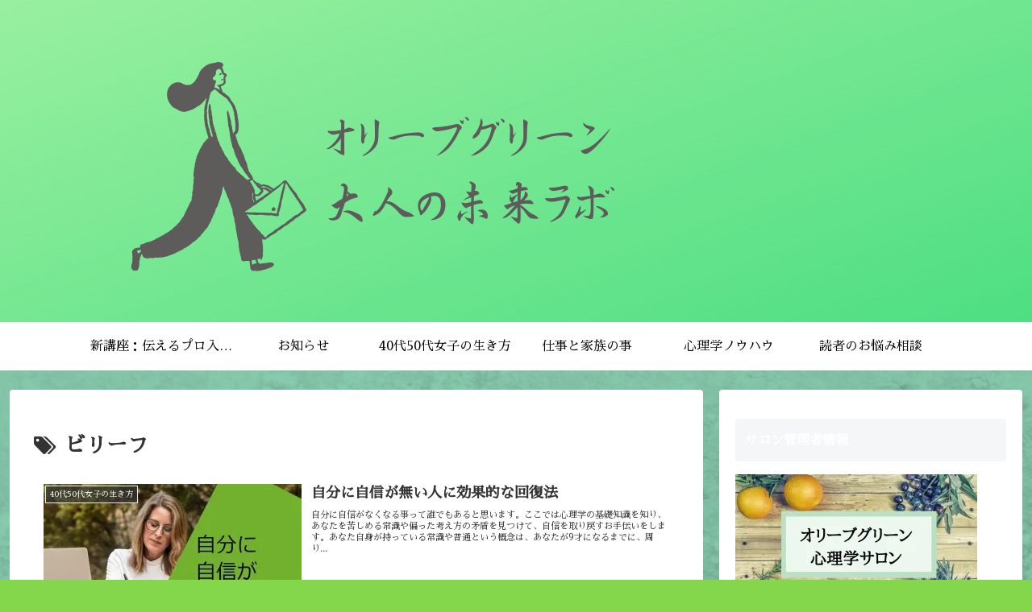

--- FILE ---
content_type: text/html; charset=utf-8
request_url: https://www.google.com/recaptcha/api2/aframe
body_size: 269
content:
<!DOCTYPE HTML><html><head><meta http-equiv="content-type" content="text/html; charset=UTF-8"></head><body><script nonce="k7vQ6cZ5qnpzRDE-z-WaVw">/** Anti-fraud and anti-abuse applications only. See google.com/recaptcha */ try{var clients={'sodar':'https://pagead2.googlesyndication.com/pagead/sodar?'};window.addEventListener("message",function(a){try{if(a.source===window.parent){var b=JSON.parse(a.data);var c=clients[b['id']];if(c){var d=document.createElement('img');d.src=c+b['params']+'&rc='+(localStorage.getItem("rc::a")?sessionStorage.getItem("rc::b"):"");window.document.body.appendChild(d);sessionStorage.setItem("rc::e",parseInt(sessionStorage.getItem("rc::e")||0)+1);localStorage.setItem("rc::h",'1764669441833');}}}catch(b){}});window.parent.postMessage("_grecaptcha_ready", "*");}catch(b){}</script></body></html>